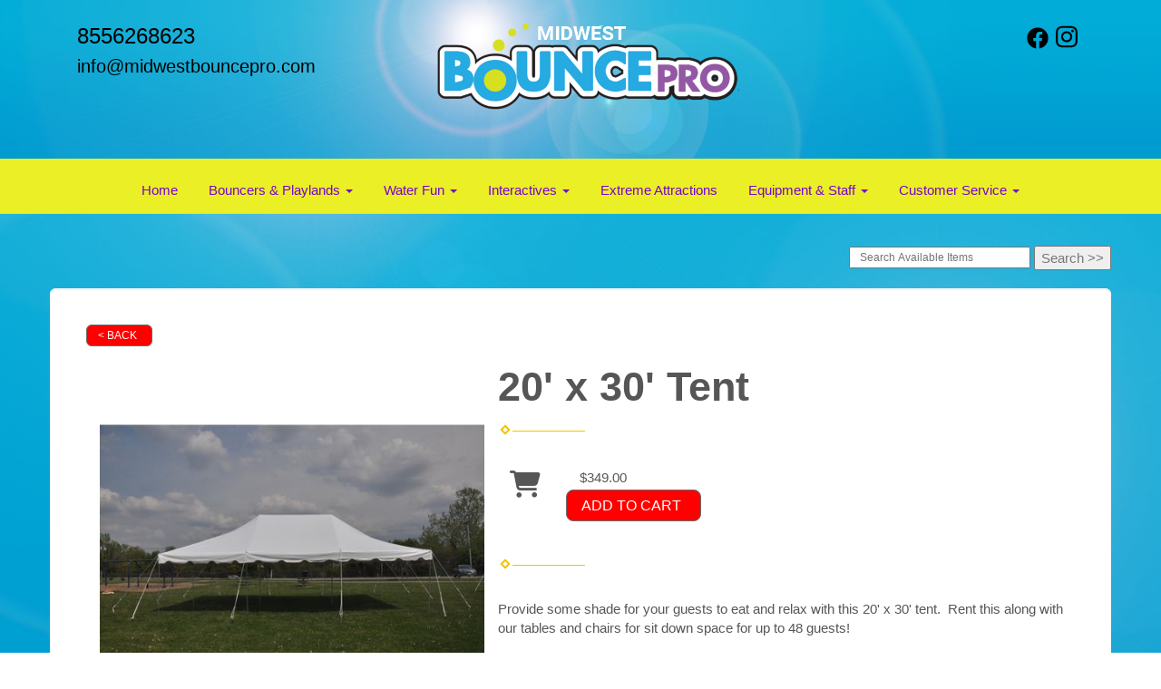

--- FILE ---
content_type: text/plain
request_url: https://www.google-analytics.com/j/collect?v=1&_v=j102&a=681157438&t=pageview&_s=1&dl=https%3A%2F%2Fwww.aboutthebounce.com%2Fitems%2F20_x_30_tent%2F&ul=en-us%40posix&dt=Midwest%20Bounce%20Pro%20-%20bounce%20house%20rentals%20and%20slides%20for%20parties%20in%20Machesney%20Park&sr=1280x720&vp=1280x720&_u=IGBACEABBAAAACAAI~&jid=535703794&gjid=1686452647&cid=1904648539.1769911272&tid=UA-115833120-1&_gid=1179395821.1769911272&_r=1&_slc=1&z=910392539
body_size: -452
content:
2,cG-S59KG2N30W